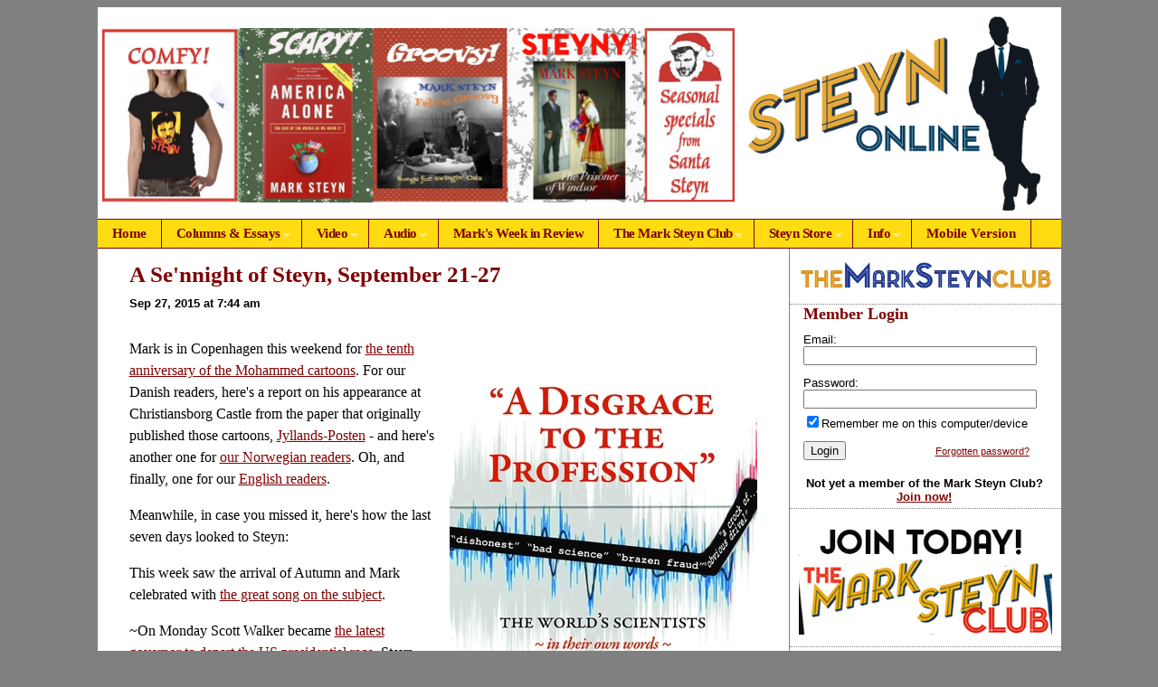

--- FILE ---
content_type: text/html; charset=UTF-8
request_url: https://www.steynonline.com/7196/a-sennight-of-steyn-september-21-27
body_size: 9645
content:
<!DOCTYPE html>
<html>
<head>
<title>A Se'nnight of Steyn, September 21-27 :: SteynOnline</title>
<meta http-equiv="Content-Type" content="text/html; charset=UTF-8" />
<meta name="description" content="Mark is in Copenhagen this weekend for the tenth anniversary of the Mohammed cartoons. For our Danish readers, here's a report on his appearance at Christiansborg Castle from the paper that originally published those cartoons, Jyllands-Posten - and" />
<meta name="keywords" content="SteynPosts A Se'nnight of Steyn, September 21-27" />
<meta name="robots" content="noarchive" />
<meta name="googlebot" content="noarchive" />
<meta http-equiv="cache-control" content="no-cache" />
<meta http-equiv="pragma" content="no-cache" />

<meta property="og:site_name" content="SteynOnline" />
<meta property="og:title" content="A Se'nnight of Steyn, September 21-27" />
<meta property="og:type" content="article" />
<meta property="og:locale" content="en_US" />
<meta property="article:publisher" content="https://www.facebook.com/MarkSteynOnline/" />
<meta name="twitter:site" content="@MarkSteynOnline" />

<link rel="shortcut icon" href="https://www.steynonline.com/favicon.ico" type="image/x-icon" />
<link rel="alternate" type="application/rss+xml" href="https://www.steynonline.com/rss.xml" title="RSS feed" />

<script type="51bc8e90d88653aee47017fb-text/javascript" src="https://ajax.googleapis.com/ajax/libs/jquery/2.2.4/jquery.min.js"></script>
<script type="51bc8e90d88653aee47017fb-text/javascript" src="https://code.jquery.com/jquery-migrate-1.2.1.min.js"></script>
<script type="51bc8e90d88653aee47017fb-text/javascript" src="https://code.jquery.com/ui/1.11.4/jquery-ui.min.js"></script>
<link rel="stylesheet" href="https://code.jquery.com/ui/1.11.4/themes/smoothness/jquery-ui.css">

<!-- Global site tag (gtag.js) - Google Analytics -->
<script async src="https://www.googletagmanager.com/gtag/js?id=UA-23247394-1" type="51bc8e90d88653aee47017fb-text/javascript"></script>
<script type="51bc8e90d88653aee47017fb-text/javascript">
  window.dataLayer = window.dataLayer || [];
  function gtag(){dataLayer.push(arguments);}
  gtag('js', new Date());

  gtag('config', 'UA-23247394-1');
</script>

<link rel="manifest" href="https://www.steynonline.com/OneSignalManifest.json">
<script src="https://cdn.onesignal.com/sdks/OneSignalSDK.js" async type="51bc8e90d88653aee47017fb-text/javascript"></script>
<script type="51bc8e90d88653aee47017fb-text/javascript">
var OneSignal = OneSignal || [];
OneSignal.push(["init", {
appId: "3bea5d6b-ecbc-4e17-b0a4-09860fd1c42c",
safari_web_id: "web.onesignal.auto.2510e921-2066-4b3b-be25-8e0e09bd836c",
autoRegister: true,
notifyButton: {
  enable: false
  },
welcomeNotification: {
  disable: true
}
}]);
</script>

<link rel="stylesheet" href="https://www.steynonline.com/style.css" type="text/css" />
<link rel="stylesheet" href="https://www.steynonline.com/style_print.css" type="text/css" />

<script type="51bc8e90d88653aee47017fb-text/javascript">if (location.hash === '#print') { window.print(); }</script>

<link type="text/css" media="screen" rel="stylesheet" href="https://www.steynonline.com/includes/colorbox/colorbox.css" />
<script type="51bc8e90d88653aee47017fb-text/javascript" src="https://www.steynonline.com/includes/colorbox/jquery.colorbox.js"></script>

<link rel="stylesheet" type="text/css" href="https://www.steynonline.com/includes/superfish/css/superfish.css" media="screen">

<style type="text/css">
<!--
.sf-menu li, .sf-menu li li {
font-family:Garamond, Times New Roman, Serif;
font-size:15px;
font-weight:bold;
text-align:left;
}
.sf-menu a {
min-width:31px;
border-right:1px solid #800000;
padding: 8px 16px;
text-decoration:none;
}
.sf-menu li li a {
border-top:1px solid #800000 !important;
color:white !important;
}
.sf-menu a, .sf-menu a:visited  { /* visited pseudo selector so IE6 applies text colour*/
color:#800000 !important;
}
.sf-menu li {
background:#FFDC11;
text-align:center;
}
.sf-menu li li {
background:#808080;
color:white;
text-align:left;
}
.sf-menu li li li { background:#808080; color:white; }
.sf-menu a:focus, .sf-menu a:hover, .sf-menu a:active {
background:black;
color:white !important;
outline:0;
}

.sf-menu li li a, .sf-menu li li a:focus, .sf-menu li li a:hover, .sf-menu li li a:active, .sf-menu li li a:visited {
color:white !important;
}
-->
</style>

<script src="https://www.steynonline.com/includes/superfish/js/superfish.js" type="51bc8e90d88653aee47017fb-text/javascript"></script>
<script type="51bc8e90d88653aee47017fb-text/javascript">
jQuery(function(){
jQuery('ul.sf-menu').superfish({
autoArrows:  false,
dropShadows: false
});
});
</script>

<style type="text/css">
<!--
form .formcolumn { /* column div inside form */
width: 49%;
float: left;
}

form .formcolumn:first-of-type {
margin-right: 2%; /* 2% margin after first column */
}

form .formcolumn label, form .formcolumn fieldset {
display: block;
margin-top: 2em;
margin-bottom: 3px;
}

form fieldset {
width: 98%;
-webkit-box-sizing: border-box;
-moz-box-sizing: border-box;
box-sizing: border-box;
}

form .formcolumn label:first-child, form .formcolumn fieldset:first-child { margin-top: 0; }

@media screen and (max-width: 480px) {

form .formcolumn {
width: 100%;
float: none;
}

form .formcolumn:first-of-type {
margin-right: 0; /* remove right margin from first form column */
}

form .formcolumn:nth-of-type(2) {
padding-top: 1em;
}

}
-->
</style>

<link rel="canonical" href="https://www.steynonline.com/7196/a-sennight-of-steyn-september-21-27" />
<meta property="og:url" content="https://www.steynonline.com/7196/a-sennight-of-steyn-september-21-27" />
<meta name="publish_date" content="2015-09-27" />

<meta name="twitter:card" content="summary_large_image" />
<meta name="twitter:title" content="A Se'nnight of Steyn, September 21-27" />
<meta name="twitter:site" content="@MarkSteynOnline" />
<meta name="twitter:image" content="https://www.steynonline.com/pics/1503.jpg" />
<meta property="og:image" content="https://www.steynonline.com/pics/1503.jpg" />
<meta http-equiv="content-language" content="en">
<meta name="language" content="en">
<meta http-equiv="cache-control" content="no-cache">
<meta http-equiv="pragma" content="no-cache">

<style type="text/css">
<!--
table.evenodd {
width:100%;
padding:5px 15px;
}
table.evenodd td {
vertical-align:top;
}
table.evenodd:nth-child(even) {background: #F0FFFF; }
table.evenodd:nth-child(odd) {background: #FFF5EE; }
-->
</style>

<style type="text/css">
<!--
.video-wrapper {
clear:both;
}

.video-wrapper-iframe {
  position: relative;
  width: 100%;
  aspect-ratio: 16 / 9;
}

.video-wrapper-iframe iframe {
  position: absolute;
  inset: 0;
  width: 100%;
  height: 100%;
  border: 0;
  display: block;
}

video {
height:auto;
max-width: 100% !important;
}

.table_main {
width:1065px;
background:white;
}
.content_cell {
width:100%;
padding:15px 35px 0 35px;
}
-->
</style>

<style type="text/css" media="print">
<!--
.table_main {
width:100%;
background:white;
border:none;
}
.content_cell {
padding:0;
width:100%;
}
-->
</style>

<!-- Google Tag Manager -->
<script type="51bc8e90d88653aee47017fb-text/javascript">(function(w,d,s,l,i){w[l]=w[l]||[];w[l].push({'gtm.start':
new Date().getTime(),event:'gtm.js'});var f=d.getElementsByTagName(s)[0],
j=d.createElement(s),dl=l!='dataLayer'?'&l='+l:'';j.async=true;j.src=
'https://www.googletagmanager.com/gtm.js?id='+i+dl;f.parentNode.insertBefore(j,f);
})(window,document,'script','dataLayer','GTM-5QMDL5G');</script>
<!-- End Google Tag Manager -->

</head>

<body>

<!-- Google Tag Manager (noscript) -->
<noscript><iframe src="https://www.googletagmanager.com/ns.html?id=GTM-5QMDL5G"
height="0" width="0" style="display:none;visibility:hidden"></iframe></noscript>
<!-- End Google Tag Manager (noscript) -->

<table cellspacing="0" cellpadding="0" border="0" align="center" class="table_main">

<tr class="no_print">
<td colspan="3" width="100%" style="padding:10px 10px 5px 5px; border-bottom:1px solid #800000;">

<div style="display:table; width:100%;">

<div style="display:table-cell; width:100%; text-align:left; vertical-align:middle;">
<div style="display:inline;margin:0 0 12px 0;">
<p>
	<a href="http://www.steynstore.com/page7.html" target="_blank"><img align="middle" alt="Image" border="0" src="https://www.steynonline.com/pics/9987.jpg" width="700" /></a></p></div>

</div>

<div style="display:table-cell; width:345px; vertical-align:middle;">
<a href="https://www.steynonline.com"><img src="https://www.steynonline.com/images/logo_new.png" width="325" border="0" alt="Mark Steyn" style="padding:0; margin:0 13px;width:325px; height:auto; max-width:325px;"></a>
</div>

</div>

</td>
</tr>

<tr class="no_print">
<td colspan="3" width="1067" style="background:#FFDC11; border-bottom:1px solid #800000;">
<ul class="sf-menu">
<li style="letter-spacing:-0.5px;"><a href="https://www.steynonline.com">Home</a></li>

<li style="letter-spacing:-0.5px;"><a href="https://www.steynonline.com/columns-essays">Columns &amp; Essays &nbsp;<span class="sf-sub-indicator">»</span></a>
<ul>
<li><a class="dropdown-item" href="https://www.steynonline.com/section/102/politics-current-affairs">Politics & Current Affairs</a></li>
<li><a class="dropdown-item" href="https://www.steynonline.com/section/18/steyns-song-of-the-week">Steyn's Song of the Week</a></li>
<li><a class="dropdown-item" href="https://www.steynonline.com/section/46/mark-at-the-movies">Mark at the Movies</a></li>
<li><a class="dropdown-item" href="https://www.steynonline.com/kathyshaidle/">Shaidle at the Cinema</a></li>
<li><a class="dropdown-item" href="https://www.steynonline.com/section/23/steyn-on-culture">Steyn on Culture</a></li>
<li><a class="dropdown-item" href="https://www.steynonline.com/section/71/the-war-on-free-speech">The War on Free Speech</a></li>
<li><a class="dropdown-item" href="https://www.steynonline.com/section/24/ave-atque-vale">Ave atque vale</a></li>
<li><a class="dropdown-item" href="https://www.steynonline.com/section/141/the-bachman-beat">The Bachman Beat</a></li>
<li><a class="dropdown-item" href="https://www.steynonline.com/section/132/lauras-links">Laura's Links</a></li>
<li><a class="dropdown-item" href="https://www.steynonline.com/section/152/ricks-flicks">Rick's Flicks</a></li>
<li><a class="dropdown-item" href="https://www.steynonline.com/section/33/seasons-of-steyn">Seasons of Steyn</a></li>
<li><a class="dropdown-item" href="https://www.steynonline.com/greatest-hits">Greatest Hits</a></li>
</ul>
</li>

<li style="letter-spacing:-0.5px;"><a href="https://www.steynonline.com/video">Video &nbsp;<span class="sf-sub-indicator">»</span></a>
<ul>
<li><a class="dropdown-item" href="https://www.steynonline.com/poems/">Steyn's Sunday Poems</a></li>
<li><a class="dropdown-item" href="https://www.steynonline.com/mark-steyn-show/">The Mark Steyn Show</a></li>
<li><a class="dropdown-item" href="https://www.steynonline.com/music/">Steyn's Song of the Week (Video)</a></li>
<li><a class="dropdown-item" href="https://www.steynonline.com/section/65/steyn-on-tv">Steyn on TV</a></li>
<li><a class="dropdown-item" href="https://www.steynonline.com/section/50/marks-mailbox">Mark's Mailbox</a></li>
<li><a class="dropdown-item" href="https://www.steynonline.com/section/59/steynposts">SteynPosts</a></li>
<li><a class="dropdown-item" href="https://www.steynonline.com/section/80/the-mark-steyn-weekend-show">The Mark Steyn Weekend Show</a></li>
</ul>
</li>

<li style="letter-spacing:-0.5px;"><a href="#" onclick="if (!window.__cfRLUnblockHandlers) return false; return false;" data-cf-modified-51bc8e90d88653aee47017fb-="">Audio &nbsp;<span class="sf-sub-indicator">»</span></a>
<ul>
<li><a class="dropdown-item" href="https://www.steynonline.com/tfot/">Tales for Our Time</a></li>
<li><a class="dropdown-item" href="https://www.steynonline.com/music/">Mark's Music</a></li>
<li><a class="dropdown-item" href="https://www.steynonline.com/mark-steyn-show-audio/">The Mark Steyn Audio Show</a></li>
<li><a class="dropdown-item" href="https://www.steynonline.com/the-hundred-years-ago-show/">The 100 Years Ago Show</a></li>
<li><a class="dropdown-item" href="https://www.steynonline.com/section/97/clubland-q-a">Clubland Q&A</a></li>
<li><a class="dropdown-item" href="https://www.steynonline.com/on-the-town">On the Town</a></li>

<li style="letter-spacing:-0.5px;"><a href="https://www.steynonline.com/section/84/audio-transcripts">Audio & Transcripts &nbsp;<span class="sf-sub-indicator">»</span></a>

<ul>
<li><a class="dropdown-item" href="https://www.steynonline.com/section/119/audio-transcripts-clubland-q-a">Clubland Q&A</a></li>
<li><a class="dropdown-item" href="https://www.steynonline.com/section/90/audio-transcripts-steynposts">SteynPosts</a></li>
<li><a class="dropdown-item" href="https://www.steynonline.com/section/88/audio-transcripts-the-mark-steyn-show">The Mark Steyn Show</a></li>
<li><a class="dropdown-item" href="https://www.steynonline.com/section/89/audio-transcripts-the-mark-steyn-weekend-show">The Mark Steyn Weekend Show</a></li>
<li><a class="dropdown-item" href="https://www.steynonline.com/section/91/audio-transcripts-marks-mailbox">Mark's Mailbox</a></li>
</ul>

</li>

<li><a class="dropdown-item" href="https://www.steynonline.com/section/66/on-the-air">On the Air</a></li>
<li><a class="dropdown-item" href="https://www.steynonline.com/climate-change/">Climate Change: The Facts</a></li>
</ul>
</li>

<li style="letter-spacing:-0.5px;"><a href="https://www.steynonline.com/blog">Mark's Week in Review</a></li>

<li style="letter-spacing:-0.5px;"><a href="#" onclick="if (!window.__cfRLUnblockHandlers) return false; return false;" data-cf-modified-51bc8e90d88653aee47017fb-="">The Mark Steyn Club &nbsp;<span class="sf-sub-indicator">»</span></a>
<ul>
<li><a class="dropdown-item" href="https://www.steynonline.com/7827/an-invitation-to-readers-listeners-and-viewers">A Message from Mark</a></li>
<li><a class="dropdown-item" href="https://www.steynonline.com/club/">Sign-Up</a></li>
<li><a class="dropdown-item" href="https://www.steynonline.com/account.php">Member Log-In</a></li>
<li><a class="dropdown-item" href="https://www.steynonline.com/club/gift-membership/">Gift Membership</a></li>
<li><a class="dropdown-item" href="https://www.steynonline.com/section/97/clubland-q-a">Clubland Q&A</a></li>
<li><a class="dropdown-item" href="https://www.steynonline.com/15362/the-clubhouse">The Clubhouse</a></li>
<li><a class="dropdown-item" href="https://www.steynonline.com/tfot/">Tales for Our Time</a></li>
<li><a class="dropdown-item" href="https://www.steynonline.com/section/84/audio-transcripts">Audio & Transcripts</a></li>
<li><a class="dropdown-item" href="https://www.steynonline.com/poems/">Steyn's Sunday Poems</a></li>
<li><a class="dropdown-item" href="https://www.steynonline.com/section/82/a-clubmans-notes">A Clubman's Notes</a></li>
</ul>
</li>

<li style="letter-spacing:-0.5px;"><a href="http://www.steynstore.com">Steyn Store &nbsp;<span class="sf-sub-indicator">»</span></a>
<ul>
<li><a class="dropdown-item" href="https://www.steynstore.com/page1.html">Mark's books</a></li>
<li><a class="dropdown-item" href="https://www.steynstore.com/page2.html">Mark's music</a></li>
<li><a class="dropdown-item" href="https://www.steynstore.com/page7.html">Special offers</a></li>
<li><a class="dropdown-item" href="https://www.steynstore.com/page3.html">T-shirts &amp; apparel</a></li>
<li><a class="dropdown-item" href="https://www.steynstore.com/page11.html">Mugs &amp; other items</a></li>
<li><a class="dropdown-item" href="https://www.steynonline.com/giftcertificate">Gift Certificates</a></li>
</ul>
</li>

<li style="letter-spacing:-0.5px;"><a href="#" onclick="if (!window.__cfRLUnblockHandlers) return false; return false;" data-cf-modified-51bc8e90d88653aee47017fb-="">Info &nbsp;<span class="sf-sub-indicator">»</span></a>
<ul>
<li><a class="dropdown-item" href="https://www.steynonline.com/steyn-at-sea">Steyn at Sea</a></li>
<li><a class="dropdown-item" href="https://www.steynonline.com/live">Steyn Live!</a></li>
<li><a class="dropdown-item" href="https://www.steynonline.com/contact">Contact Us</a></li>
<li><a class="dropdown-item" href="https://www.steynonline.com/bio">Mark's Bio</a></li>
<li><a class="dropdown-item" href="https://www.steynonline.com/contributors">Mark's Contributors</a></li>
<li><a class="dropdown-item" href="https://www.steynonline.com/faq">FAQ</a></li>
<li><a class="dropdown-item" href="https://www.steynonline.com/lines">Lines on Steyn</a></li>
<li><a class="dropdown-item" href="https://www.steynonline.com/syndication">Licensing &amp; Permissions</a></li>
</ul>
</li>


<li><a href="/7196/a-sennight-of-steyn-september-21-27?switch_site_version=mobile">Mobile Version</a></li>

</ul>
</td>
</tr>

<tr>
<td class="content_cell">

<a name="top"></a>
<article>
<div itemscope itemtype="http://schema.org/Article">
<div id="print_content">
<h1 itemprop="name headline" style="margin-bottom:10px;">A Se'nnight of Steyn, September 21-27</h1>

<p class="sans-serif" style="margin:10px 0 0 0;"><b>
<time class="nocontent" datetime="2015-09-27T07:44:20" itemprop="datePublished">Sep 27, 2015 at 7:44 am</time></b></p>

<p style="margin:0 0 10px 0;" class="no_screen"><b>https://www.steynonline.com/7196/a-sennight-of-steyn-september-21-27</b></p>


</div>

<!-- PLAINTEXT STRIP BEGIN -->
<table cellpadding="0" cellspacing="0" border="0" class="no_print" style="margin:10px 0 5px 0;">
<tr><script src="https://platform-api.sharethis.com/js/sharethis.js#property=6474c0105380390019971fc6&product=inline-share-buttons&source=platform" async="async" type="51bc8e90d88653aee47017fb-text/javascript"></script>
<script type="51bc8e90d88653aee47017fb-text/javascript">
(function waitForShareThis() {
    if (window.__sharethis__ && window.__sharethis__.config && window.__sharethis__.config['inline-share-buttons']) {
        let config = window.__sharethis__.config['inline-share-buttons'];
        config.subject = 'A Se\';nnight of Steyn, September 21-27';
        window.__sharethis__.load('inline-share-buttons', config);
    } else {
        setTimeout(waitForShareThis, 100);
    }
})();
</script>

<td>
<div id="share_cell_7196" class="sharethis-inline-share-buttons" data-url="https://www.steynonline.com/7196/a-sennight-of-steyn-september-21-27" data-title="A Se'nnight of Steyn, September 21-27" data-email-subject="A Se'nnight of Steyn, September 21-27" style="margin-top:5px;"></div>
</td>
</tr></table>

<!-- PLAINTEXT STRIP END -->

<div id="print_content_3"><div class="media" style="max-width:340px;"><div class="photo" style="max-width:340px"><p style="margin-top:0px;margin-bottom:5px;"><img src="https://www.steynonline.com/pics/large/1503.jpg" width="340" height="482" border="0" /></p>
</div></div>

<div class="article_body" itemprop="articleBody">
<p>Mark is in Copenhagen this weekend for <a target="_blank" href="https://www.steynonline.com/7190/names-and-numbers">the tenth anniversary of the Mohammed cartoons</a>. For our Danish readers, here's a report on his appearance at Christiansborg Castle from the paper that originally published those cartoons, <a target="_blank" href="http://jyllands-posten.dk/indland/ECE8057660/%C2%BBVi+har+k%C3%A6mpet+kampen+i+10+%C3%A5r.+Orker+vi+mere%3F%C2%AB/">Jyllands-Posten</a> - and here's another one for <a target="_blank" href="https://www.document.no/2015/09/livet-under-fatwaen-pa-restaurant-og-pa-hotell-nett/">our Norwegian readers</a>. Oh, and finally, one for our <a href="http://no-pasaran.blogspot.dk/2015/09/if-its-not-crusades-its-cartoons-bush.html" target="_blank">English readers</a>.</p>
<p>Meanwhile, in case you missed it, here's how the last seven days looked to Steyn:</p>
<p>This week saw the arrival of Autumn and Mark celebrated with <a target="_blank" href="https://www.steynonline.com/7187/autumn-leaves">the great song on the subject</a>.</p>
<p>~On Monday Scott Walker became <a target="_blank" href="https://www.steynonline.com/7189/twilight-of-the-governors">the latest governor to depart the US presidential race</a>. Steyn suggested his problems were <a href="https://www.steynonline.com/7192/mohammed-goes-to-washington" target="_blank">largely of his own making</a>. Other than that, the big development on the election front were <a href="https://www.steynonline.com/7195/after-the-balls" target="_blank">the inaugural balls</a>.</p>
<p>~On Tuesday Mark joined Sean Hannity on Fox News to discuss the latest kerfuffle over whether a Muslim could - or should - be President of the United States. Click below to watch:</p>
<p><div class="video-wrapper"><div class="video-wrapper-iframe"><iframe width="640" height="360" frameborder="0" allowfullscreen="" src="https://www.youtube.com/embed/7qSMFnuMTyI"></iframe></div></div></p>
<p>~Thanks to a Los Angeles court verdict, this week saw the arrival of a brand new out-of-copyright song: "Happy Birthday To You" On Wednesday Mark told <a href="https://www.steynonline.com/7194/happy-birthday-to-you" target="_blank">its musically simple but legally tortuous story</a> since 1893.</p>
<p>~On Thursday Steyn addressed the big story of the moment: the tide of so-called "refugees" swamping Europe, and Chancellor Merkel's bizarre decision to sign Germany up for societal suicide in order to welcome them. It was our most-read piece this week: "<a href="https://www.steynonline.com/7193/the-emperor-moral-narcissism" target="_blank">The Emperor's Moral Narcissism.</a>"</p>
<p>~On Friday our Sinatra centenary observances continued with a late Cole Porter classic, "<a href="https://www.steynonline.com/7191/it-all-right-with-me" target="_blank">It's All Right With Me</a>".</p>
<p>~With Mark in Denmark for the anniversary of the cartoon crisis, our Saturday movie date considered an earlier controversy over <a href="https://www.steynonline.com/7185/mohammed-at-the-movies" target="_blank">a supposed depiction of Mohammed</a>, involving Anthony Quinn.</p>
<p>Also at the weekend, Conrad Black brought readers <a href="http://news.nationalpost.com/full-comment/conrad-black-on-climate-alarmists-and-other-discarded-relics" target="_blank">up to date on the state of the Mann vs Steyn lawsuit</a> and "discarded relic" Michael E Mann's attempt to drive a hybrid coach and horses through the First Amendment. Lord Black also put in a good word for Mark's books on the subject, "<a href="http://www.amazon.com/gp/product/B013TZFRGE/ref=as_li_tl?ie=UTF8&camp=1789&creative=390957&creativeASIN=B013TZFRGE&linkCode=as2&tag=steynonline-20&linkId=YTGAOEMEJKVWDCJ4" target="_blank">A Disgrace to the Profession": The World's Scientists - in their Own Words - on Michael E Mann, his Hockey Stick, and their Damage to Science: Volume One</a>, and <a href="http://www.steynstore.com/Climate-Change-The-Facts_moreinfo.html" target="_blank">Climate Change: The Facts</a>.</p>
<p>Thank you so much to our readers around the world for another great week for <a href="https://www.steynonline.com/7091/a-disgrace-to-the-profession" target="_blank">"A Disgrace to the Profession"</a>. It's doing boffo biz on the <a href="http://www.amazon.com/gp/bestsellers/books/16053231/ref=as_li_ss_tl?ie=UTF8&camp=1789&creative=390957&linkCode=ur2&tag=steynonline-20&linkId=MTC7NKLWN5WJYMPC" target="_blank">Climatology Hit Parade</a>, and is generously discounted at <a target="_blank" href="http://www.amazon.com/gp/product/0986398330/ref=as_li_tl?ie=UTF8&camp=1789&creative=390957&creativeASIN=0986398330&linkCode=as2&tag=steynonline-20&linkId=73AX25YLK2SCRJLZ">Amazon</a>. And, if you need it in the next 90 seconds, it can be yours anywhere on the planet via <a href="http://www.amazon.com/gp/product/B013TZFRGE/ref=as_li_tl?ie=UTF8&camp=1789&creative=390957&creativeASIN=B013TZFRGE&linkCode=as2&tag=steynonline-20&linkId=4WOZ2KXI5DWAEMKO" target="_blank">Kindle</a> or <a target="_blank" href="http://www.barnesandnoble.com/w/a-disgrace-to-the-profession-mark-steyn/1122599693?ean=2940150891067">Nook</a>.</p>
<p>A new week at SteynOnline begins tonight with our Song of the Week.</p>
<p><b>~There are other ways to support Mark's side in the upcoming Mann vs Steyn trial of the century, if you're so inclined:</b></p>
<p><b>1)</b> <a href="http://www.steynstore.com/cgi-sys/cgiwrap/msteyn/sc/order.cgi?fromid=order.cgi&storeid=*20d8b94cf50031447ae51bbc72a196e8a0b7&cert=gift" target="_blank"><b>STEYNONLINE GIFT CERTIFICATES</b></a></p>
<p><b>You can buy</b> <a href="http://www.steynstore.com/cgi-sys/cgiwrap/msteyn/sc/order.cgi?fromid=order.cgi&storeid=*20d8b94cf50031447ae51bbc72a196e8a0b7&cert=gift" target="_blank"><b>a gift certificate</b></a><b> starting at $25 (and soaring way up from there), for yourself or your friends and family. The gift certificates have no expiration date, so if, in ten years' time, your favorite nephew has a sudden burning desire for $100 worth of Mark's disco CD, it'll still be valid. On the other hand, if you want to buy a certificate and sit on it until Mark wins the case, that works, too.</b></p>
<p><b>The gift certificates are available online</b> <a href="http://www.steynstore.com/cgi-sys/cgiwrap/msteyn/sc/order.cgi?fromid=order.cgi&storeid=*20d8b94cf50031447ae51bbc72a196e8a0b7&cert=gift" target="_blank"><b>here</b></a><b>. Alternatively, US and Canadian customers can make a telephone purchase by calling (866) 799-4500 toll free from 8am to 3pm Eastern time on weekdays.</b></p>
<p><b>2)</b> <a href="http://www.steynstore.com/page1.html" target="_blank"><b>MARK'S OTHER BOOKS</b></a></p>
<p><b>Aside from "<a target="_blank" href="http://www.steynstore.com/product133.html">A Disgrace To The Profession</a>", he's written lots of other books, on free speech and much more. They're available</b> <a href="http://www.steynstore.com/page1.html" target="_blank"><b>individually</b></a><b> or as part of various</b> <a href="http://www.steynstore.com/page7.html" target="_blank"><b>special offers</b></a><b>.</b></p>
<p><b>3)</b> <a href="http://www.steynstore.com/page11.html" target="_blank"><b>EXCLUSIVE STEYN vs THE STICK TRIAL MERCHANDISE</b></a></p>
<p><b>Our "Steyn vs the Stick" and "Clash of Sticks" designs are available both on</b> <a href="http://www.steynstore.com/page11.html" target="_blank"><b>mousepads and coffee mugs</b></a><b> and as</b> <a href="http://www.steynstore.com/page3.html" target="_blank"><b>T-shirts and sweat shirts</b></a><b>.</b></p>
</div>


<p style="clear:both; text-align:center;"><i>&copy; 2025 Mark Steyn Enterprises (US) Inc. All rights reserved.</i><br />
<span style="font-size:80%;">No part of this website or any of its contents may be reproduced, copied, modified or adapted, without the prior written consent of Mark Steyn Enterprises.</span></p>
<p style="text-align:center;">If you're a member of <a href="https://www.steynonline.com/club/">The Mark Steyn Club</a> and you take issue with this article, <span style="white-space:nowrap;">then have at it in our comments section.</a></p>



<p style="clear:both; margin:15px 0 20px 0; padding-top:5px; border-top:1px dotted gray; font-family:Arial,sans-serif; color:#525050; font-size:13px;"> <span style="margin:3px 0 6px 0; text-transform:lowercase; font-variant:small-caps; color:black; display:block; direction:ltr;">receive the latest by email: subscribe to steynonline's free weekly <a href="https://www.steynonline.com/list_subscribe.php">mailing list</a></span>

</p>

</div>

<span itemprop="inLanguage" style="display:none !important;">en</span>
</div>
</article>

<script language="javascript" src="https://www.steynonline.com/tracker.js?ts=MHdhR3cfVGbjlGdyFGf3ATLyETL1IDMywnN5EzN" type="51bc8e90d88653aee47017fb-text/javascript"></script>



<img src="https://www.steynonline.com/images/clear_pix.gif" width="660" height="0" border="0" class="no_print" style="margin:0;" />


</td>

<td width="300" class="no_print" style="padding:0; border-left:1px solid gray; text-align:center;">
<div style="margin:0 0 12px 0;">
<p>
	<a href="https://www.steynonline.com/7775/an-invitation-to-readers-listeners-and-viewers" target="msc"><img align="middle" alt="Image" border="0" hspace="6" src="https://www.steynonline.com/pics/1994.jpg" style="width: 280px;" /></a></p></div>
<div style="margin:0 0 12px 0;">
<div class="right_box">
<div class="right_box_inner">

<h3 style="margin:0 0 10px 0;">Member Login</h3>

<form name="login_form" id="login_form" method="post" action="https://www.steynonline.com/login.php">
<table cellpadding="0" cellspacing="0" border="0" style="width:250px; max-width:100%;">
<tr>
<td><p style="margin:0; padding:0 0 12px 0;">Email:<br />
<input type="email" style="width:100%;" name="email" class="required" required /></p>
</td>
</tr>
<tr>
<td><p style="margin:0; padding:0;">Password:<br />
<input type="password" style="width:100%;" name="p" class="required" required /></p>
</td>
</tr>
<tr>
<td style="padding-top:0;"><p style="margin:5px 0 0 0;"><input type="checkbox" name="persist" value="persist" CHECKED />Remember me on this computer/device</p>
</td>
</tr>
<tr>
<td style="padding-top:12px;"><div style="display:table-cell; padding-bottom:5px;"><input type="submit" name="login" value="Login" /></div>
<div style="display:table-cell; width:100%; text-align:right; font-size:85%;"><a href="https://www.steynonline.com/login_forgot.php">Forgotten password?</a></div>
</td>
</tr>
</table>
<input type="hidden" name="login_redirect" value="https://www.steynonline.com/7196/a-sennight-of-steyn-september-21-27" />
</form>
<p style="text-align:center; margin-bottom:0;"><b>Not yet a member of the Mark Steyn Club? <span style="white-space:nowrap;"><a href="https://www.steynonline.com/club/">Join now!</a></span></b></p>
</div>
</div>
</div>
<div style="margin:0 0 12px 0;">
<p>
	<a href="https://www.steynonline.com/7827/an-invitation-to-readers-listeners-and-viewers" target="_blank"><img align="middle" alt="Image" border="0" hspace="6" src="https://www.steynonline.com/pics/6007.jpg" width="280" /></a></p></div>
<div style="margin:0 0 12px 0;">
<div class="right_box">
<p class="right_box_heading"><b>Follow Mark</b></p>
<div class="right_box_inner" style="text-align:center;">
<a href="https://www.facebook.com/MarkSteynOnline" target=_blank><img src="https://www.steynonline.com/images/icons/facebook_48.png" width="42" border="0" style="margin:0;" alt="Facebook" title="Facebook"></a>&nbsp;
<a href="https://twitter.com/MarkSteynOnline" target=_blank><img src="https://www.steynonline.com/images/icons/twitter_48.png" width="42" border="0" style="margin:0;" alt="Twitter" title="Twitter"></a>&nbsp;
<a href="https://www.steynonline.com/list_subscribe.php"><img src="https://www.steynonline.com/images/icons/mailing_48.png" width="42" border="0" style="margin:0;" alt="Join Mailing List" title="Join Mailing List"></a>&nbsp;
<a href="https://www.steynonline.com/rss.xml"><img src="https://www.steynonline.com/images/icons/rss_48.png" width="42" border="0" style="margin:0;" alt="RSS Feed" title="RSS Feed"></a>
</div></div>

</div>
<div style="margin:0 0 12px 0;">
<div class="right_box">
<p class="right_box_heading"><b>Search SteynOnline.com</b></p>
<div class="right_box_inner" style="text-align:center;">
<form id="cse-search-box" action="https://www.steynonline.com/search.php" style="margin:0 0 10px 0;">
<input type="hidden" name="cx" value="008156819136653025619:9_p02drfyku" />
<input type="hidden" name="cof" value="FORID:9" />
<input type="hidden" name="ie" value="UTF-8" />
<input name="q" type="text" size="20" style="width:130px; background-color:#F5F5F5;" />
<input type="submit" name="sa" value="Search" style="font:13px Arial, sans-serif; color:black;" />
</form>
</div></div>

</div>
<div style="margin:0 0 12px 0;">
<p>
	<a href="https://www.steynstore.com/product38.html" target="_blank"><img align="middle" alt="Image" border="0" height="280" hspace="6" src="https://www.steynonline.com/pics/6520.jpg" width="280" /></a></p></div>
<div style="margin:0 0 12px 0;">
<p>
	<a href="http://www.steynstore.com/cgi-sys/cgiwrap/msteyn/sc/order.cgi?fromid=order.cgi&amp;storeid=*20d8b94cf50031447ae51bbc72a196e8a0b7&amp;cert=gift" target="_blank"><img align="middle" alt="Image" border="0" height="280" hspace="6" src="https://www.steynonline.com/pics/8986.jpg" width="280" /></a></p></div>
<div style="margin:0 0 12px 0;">
<p>
	<a href="http://www.steynstore.com/product91.html" target="_blank"><img align="middle" alt="Image" border="0" height="280" hspace="6" src="https://www.steynonline.com/pics/1879.jpg" width="280" /></a></p></div>
<div style="margin:0 0 12px 0;">
<p>
	<a href="https://www.serenade-radio.com" target="_blank"><img align="middle" alt="Image" border="0" height="280" hspace="6" src="https://www.steynonline.com/pics/3353.jpg" width="280" /></a></p></div>
<div style="margin:0 0 12px 0;">
<p>
	<a href="https://www.steynonline.com/kathyshaidle/" target="gf"><img align="middle" alt="Image" border="0" height="280" hspace="6" src="https://www.steynonline.com/pics/3006.jpg" width="280" /></a></p></div>
<div style="margin:0 0 12px 0;">
<div class="right_box">
<p class="right_box_heading"><b>Most Viewed</b></p>
<div class="right_box_inner">
<ol class="sans-serif" style="padding:0; margin:0 0 8px 15px;">
<li class="sidelink"><a href="https://www.steynonline.com/15789/saying-it-out-lo" class="sidelink">Saying It Out Loud</a></li>
<li class="sidelink"><a href="https://www.steynonline.com/15792/minneapolis-twinned-with-rotherham" class="sidelink">Minneapolis, Twinned with Rotherham</a></li>
<li class="sidelink"><a href="https://www.steynonline.com/15787/erin-go-judenrein" class="sidelink">Erin Go Judenrein</a></li>
<li class="sidelink"><a href="https://www.steynonline.com/15786/final-phase" class="sidelink">The Final Phase</a></li>
<li class="sidelink"><a href="https://www.steynonline.com/15788/live-around-the-planet-wednesday-december-3rd" class="sidelink">Live Around the Planet: Wednesday December 3rd</a></li>
</ol>
</div>
</div>
</div>
<div style="margin:0 0 12px 0;">
<p>
	<a href="http://www.steynstore.com/product135.html" target="_blank"><img align="middle" alt="Image" border="0" hspace="6" src="https://www.steynonline.com/pics/1509.jpg" style="width: 280px; height: 269px;" /></a></p></div>
<div style="margin:0 0 12px 0;">
<p>
	<a href="https://www.steynonline.com/poems/" target="_blank"><img align="middle" alt="Image" border="0" height="280" hspace="6" src="https://www.steynonline.com/pics/3431.jpg" width="280" /></a></p></div>
<div style="margin:0 0 12px 0;">
<p>
	<a href="https://www.steynonline.com/8597/crtv-vs-steyn-the-verdict" target="_blank"><img align="middle" alt="Image" border="0" height="280" hspace="6" src="https://www.steynonline.com/pics/2441.jpg" width="280" /></a></p></div>
<div style="margin:0 0 12px 0;">
<p>
	<a href="https://www.steynonline.com/4199/on-the-town" target="sm"><img align="left" alt="Image" border="0" height="259" hspace="6" src="https://www.steynonline.com/pics/296.jpg" width="280" /></a></p></div>
<div style="margin:0 0 12px 0;">
<p>
	<a href="http://www.steynstore.com/product57.html" target="_blank"><img align="middle" alt="Image" border="0" height="280" hspace="6" src="https://www.steynonline.com/pics/8.jpg" width="280" /></a></p></div>
<div style="margin:0 0 12px 0;">
<p>
	<a href="http://www.steynstore.com/Climate-Change-The-Facts_moreinfo.html" target="_blank"><img align="middle" alt="Image" border="0" hspace="6" src="https://www.steynonline.com/pics/1305.jpg" style="width: 280px; height: 269px;" /></a></p></div>
<div style="margin:0 0 12px 0;">
<p>
	<a href="http://www.steynstore.com/product134.html" target="_blank"><img align="middle" alt="Image" border="0" height="280" hspace="6" src="https://www.steynonline.com/pics/1500.jpg" width="280" /></a></p></div>
<div style="margin:0 0 12px 0;">
<p>
	<a href="https://www.steynonline.com/mark-steyn-show/" target="_blank"><img align="middle" alt="Image" border="0" height="280" hspace="6" src="https://www.steynonline.com/pics/3588.jpg" width="280" /></a></p></div>
<div style="margin:0 0 12px 0;">
<p>
	<a href="http://www.steynstore.com/product126.html" target="gf"><img align="middle" alt="Image" border="0" height="275" hspace="6" src="https://www.steynonline.com/pics/1116.jpg" width="280" /></a></p></div>
<div style="margin:0 0 12px 0;">
<p>
	<a href="https://www.steynonline.com/the-hundred-years-ago-show/" target="_blank"><img align="middle" alt="Image" border="0" height="280" hspace="6" src="https://www.steynonline.com/pics/3577.jpg" width="280" /></a></p></div>
<div style="margin:0 0 12px 0;">
<p>
	<a href="http://www.steynstore.com/product116.html" target="_blank"><img align="left" alt="Image" border="0" hspace="6" src="https://www.steynonline.com/pics/944.jpg" width="280" /></a></p></div>
<div style="margin:0 0 12px 0;">
<table border="1" cellpadding="1" cellspacing="1" style="width: 280px;">
	<tbody>
		<tr>
			<td>
				<p>
					<a href="http://www.steynstore.com/product28.html" target="_blank"><img align="left" alt="Image" border="0" hspace="6" src="https://www.steynonline.com/pics/38.jpg" width="275" /></a></p>
			</td>
		</tr>
	</tbody>
</table>
<p>
	&nbsp;</p></div>
<div style="margin:0 0 12px 0;">
<p>
	<a href="http://www.steynstore.com/page1.html" target="_blank"><img align="middle" alt="Image" border="0" hspace="6" src="https://www.steynonline.com/pics/7341.jpg" width="280" /></a></p></div>
<div style="margin:0 0 12px 0;">
<p>
	<a href="http://www.steynstore.com/product65.html" target="_blank"><img align="middle" alt="Image" border="0" hspace="6" src="https://www.steynonline.com/pics/7.jpg" vspace="3" width="280" /></a></p></div>
<div style="margin:0 0 12px 0;">
<p>
	<a href="http://www.steynstore.com/product102.html" target="_blank"><img align="middle" alt="Image" border="0" hspace="6" src="https://www.steynonline.com/pics/280.jpg" style="width: 280px; height: 269px;" /></a></p></div>

<img src="https://www.steynonline.com/images/clear_pix.gif" width="300" height="0" border="0" style="margin:0; max-width:300px !important;" />
</td>
</tr>

<tr><td colspan="3" style="height:10px;"></td></tr>

<tr>
<td colspan="3" class="white no_print" style="background:#1F1F1F; padding:0; text-align:center; border-top:1px solid gray;">
<div style="display:inline;margin:0 0 12px 0;">
<p style="text-align: center;">
	<a href="https://www.steynonline.com/club/gift-membership/" target="sm"><img align="middle" alt="Image" border="0" height="218" hspace="6" src="https://www.steynonline.com/pics/3342.jpg" width="996" /></a></p></div>
<div style="display:inline;margin:0 0 12px 0;">
<div style="text-align: center; width: 100%">
	<p style="clear:both; text-align:center;">
		&copy; 2025 Mark Steyn Enterprises (US) Inc. All rights reserved.<br />
		<span style="font-size:80%;">No part of this website or any of its contents may be reproduced, copied, modified or adapted, without the prior written consent of Mark Steyn Enterprises.</span></p>
</div></div>

</td>
</tr>
</table>

<script src="/cdn-cgi/scripts/7d0fa10a/cloudflare-static/rocket-loader.min.js" data-cf-settings="51bc8e90d88653aee47017fb-|49" defer></script></body>
</html>

--- FILE ---
content_type: text/css
request_url: https://www.steynonline.com/style.css
body_size: 1826
content:
.no_screen {
display: none;
}

body {
background: gray;
}

body, h4, h5, h6, p, blockquote, ul, ol, li, td, input, textarea {
font-family: Arial, sans-serif;
}

body, p, blockquote, ul, ol, li, td, input, textarea {
font-size: 13px;
}

a:link, a:visited {color:Maroon;text-decoration:underline;}
a:hover {color: #666666;text-decoration:none;}
a.img{border:0;}

h1, h1 A:link, h1 A:active, h1 A:visited {
font-family: Garamond, Times New Roman, serif;
font-size: 25px;
margin-top:0px;
color: #800000;
text-decoration: none;
}

h2, h2 A:link, h2 A:active, h2 A:visited {
font-family: Garamond, Times New Roman, serif;
font-size: 21px;
color: #800000;
}

h3, h3 A:link, h3 A:active, h3 A:visited {
font-family: Garamond, Times New Roman, serif;
font-size: 18px;
color: #800000;
}

h4, h4 A:link, h4 A:active, h4 A:visited {
font-family: Garamond, Times New Roman, serif;
font-size: 16px;
color: black;
}

td { vertical-align: top; }

ul { list-style-type: square; }

li { margin-bottom: 5px; }

.article_body, .article_body p, .article_body blockquote, .article_body td, .article_body li { 
font-family: Georgia, Times New Roman, serif;
font-size:16px;
line-height: 1.5;
}

.homepage_content, .homepage_content p, .homepage_content blockquote, .homepage_content td, .homepage_content li { 
font-size:15px;
line-height: 1.2 !important;
}

.sans-serif {
font-family:Arial, Helvetica, sans-serif !important;
font-size:13px !important;
}

.audio_wrapper {
display: block;
margin: 0 0 10px 0;
}

.right_box {
margin:0; 
border-top:1px dotted gray;
border-bottom:1px dotted gray;
}

.right_box_heading {
height:24px;
font-family:Arial,sans-serif;
font-size:14px;
text-align:left;
color:#2F4251;
padding:7px 0 0 15px;
margin:0 0 10px 0;
background:url(images/bg_temp.gif);
}

.right_box_inner {
padding:0 17px 5px 15px;
text-align:left;
}

.sidelink {
font-family:Arial,sans-serif;
font-size:small;
padding-top:0;
padding-bottom:0;
margin-top:0;
margin-bottom:3px;
color:#2F4251;
}

ul.sidelink {
list-style-type: square;
}

.sidelink A {
text-decoration: none;
color:#2F4251;
}

.sidelink A:link {
color:#2F4251;
}

.sidelink A:visited {
color:#2F4251;
}

.sidelink A:hover {
text-decoration: underline;
}

.blue_hover A, .blue_hover A:link, .blue_hover A:visited {
color: #0000FF;
text-decoration: none;
}

.red_hover, .red_hover A:link, .red_hover A:visited {
color: #800000;
text-decoration: underlined;
}

.red_hover A:hover { text-decoration: none; }

.rounded {
border-radius: 20px;
-moz-border-radius: 20px;
-webkit-border-radius: 20px;
}

.rounder {
border-radius: 30px;
-moz-border-radius: 30px;
-webkit-border-radius: 30px;
}

label.error {
padding: 1px 0 1px 0;
margin: 0;
color: red;
}

input.error, select.error {
border: 1px solid red;
}

@-moz-document url-prefix() {
input.checkbox.error {
outline: red solid 1px;
}
}

p.checkbox { margin:0px; }

p.checkbox label {
display: block;
padding-left: 15px;
text-indent: -15px;
}

p.checkbox input {
width: 13px;
height: 13px;
padding: 0;
margin:0;
vertical-align: bottom;
position: relative;
top: -1px;
*overflow: hidden;
}

input.checkbox {
margin-bottom:1px;
margin-left:0;
vertical-align: bottom;
}

.media {
float:right; padding:0; margin:15px 0 0 15px;
}

.photo {
margin-bottom:5px;display:block;
}

.photo-header {
font-family: Verdana, sans-serif;
display:block; color:black; 
font-size:11px;
background: url(images/icons/enlarge.gif) #bcbdc2 95% 50% no-repeat;
padding:2px 5px 1px 5px;
}

.photo-caption {
font-family: Arial, sans-serif;
font-size:11px;
line-height:110%;
padding:0 2px 5px 2px;
margin: 5px 0 0 0;
margin-bottom:10px;
text-align:left;
}

.photo-credit {
font-family: Arial, sans-serif;
font-size:10px;
line-height:100%;
color:#999;
margin: 3px 0 0 0;
text-align:right;
}

.register td {
padding-right:10px;
font-size:13px;
}
.register p {
margin: 1px 0 1px 0;
font-size:13px;
font-weight:normal;
}

input::-webkit-input-placeholder { color:gray; }
input:-moz-placeholder { color:gray; }

.white {
color: white !important;
}
.white a:link, .white a:visited {
color: #FFCC00; !important;
}

ul.bulletless-para { margin:10px 0; padding:5px 0; list-style:none; }
ul.bulletless-para li { margin:0; padding:0; list-style:none; }


.insideitem { 
	font: normal 13px Arial, Helvetica, sans-serif;
}


.intro { 
	font: normal 14pt/110% Garamond, "Times New Roman";
	color: Black;
}

.signoff {
	font: normal 12pt/120% Garamond, "Times New Roman";
	color: Maroon;	
}

.readersignoff {
	font: bold 10pt/120% Arial;
	color: Black;
	text-align: right;
	float: right;	
}

.quote {
	font: italic 12pt/110% Garamond, "Times New Roman";
	color:Black;	
}

.indentblock {
	margin: 0px 20px 0px 20px;
}


a.link-button, .link-button {
font-family: Helvetica, Arial, sans-serif;
font-weight: bold;
font-size: 125%;
color: white;
padding: 1em 1.5em;
text-decoration: none;
text-transform: uppercase;
border-radius: 4px;
display:block;
cursor: pointer;
}

a.green-button, .green-button { background-color: #85bf31; }
a.green-button:link, .green-button:link {  color: white; background-color: #85bf31; }
a.green-button:active, .green-button:active {  background-color: #85bf31; }
a.green-button:visited, .green-button:visited { background-color: #85bf31; }
a.green-button:hover, .green-button:hover { color: white; background-color: #7db32e; }

a.negative-button, .negative-button { background-color: #ffffff; color: #848484; border: 2px solid #848484;  }
a.negative-button:link, .negative-button:link { background-color: #ffffff; color: #848484; border: 2px solid #848484;  }
a.negative-button:active, .negative-button:active {  background-color: #ffffff; color: #848484; border: 2px solid #848484; }
a.negative-button:visited, .negative-button:visited { background-color: #ffffff; color: #848484; border: 2px solid #848484; }
a.negative-button:hover, .negative-button:hover { color: red; background-color: #ffffff; border: 2px solid red; }


span.MSinsideitem, .MSinsideitem, p .MSinsideitem { 
	font: normal 13px Arial, Helvetica, sans-serif;
}

span.MSinsideitemMaroon, .MSinsideitemMaroon, p .MSinsideitemMaroon { 
	font: normal 13px Arial, Helvetica, sans-serif;
	color: Maroon;
}

span.MSintro, .MSintro { 
	font: italic 14pt/110% Garamond, "Times New Roman";
	color: Black;
	margin-bottom: 12px;
}

span.MSintro_normal, .MSintro_normal { 
	font: normal 14pt/110% Garamond, "Times New Roman";
	color: Black;
}

span.MSsignoff, span.MSdateline, .MSsignoff, .MSdateline {
	font: normal 12pt/120% Garamond, "Times New Roman";
	color: Maroon;	
}

span.MSpublication, .MSpublication {
	font: italic 14pt/120% Garamond, "Times New Roman";
	color: Maroon;	
}

span.MSmarksays, .MSmarksays, .blog_more{
	font: normal 12pt/120% Garamond, "Times New Roman";
	color: Black;	
}


span.MSmarksaysArial, .MSmarksaysArial {
	font: normal 11pt/120% Arial;
	color: Black;	
}

span.MSALLCAPS {
	text-transform: uppercase;
}

span.MSreadersignoff, .MSreadersignoff {
	font: bold 10pt/120% Arial;
	color: Black;
	text-align: right;
	float: right;
	clear: left;
	width: 100%;	
	margin-bottom: 15px;	
}

span.MSreadersignoffLeft, .MSreadersignoffLeft {
	font: bold 10pt/120% Arial;
	color: Black;
	text-align: left;
	float: left;
	clear: right; 
	width: 100%;	
	margin-bottom: 15px;	
}

span.MSquote, .MSquote {
	font: italic 12pt/120% Garamond, "Times New Roman";
	color:Black;	
}

span.MSindentblock, .MSindentblock {
	font: italic 10pt/120% Arial;
	margin: 5px 30px 12px 30px;
}

span.MSindentblockGaramond, .MSindentblockGaramond {
	font: normal 12pt/120% Garamond, "Times New Roman";
	margin: 5px 30px 5px 30px;
}

span.MSsubhead5, .MSsubhead5 {
	font: bold 18pt Garamond, "Times New Roman";
	color: Maroon;
	margin: 5px 0 3px 0;
}

span.MSsubhead4, .MSsubhead4 {
	font: bold 14pt Garamond, "Times New Roman";
	color: Maroon;		
	margin: 3px 0 3px 0;
}

span.MSsubhead3, .MSsubhead3 {
	font: normal 14pt Garamond, "Times New Roman";
	color: Maroon;		
	margin: 3px 0 3px 0;
}

span.MSsubhead2, .MSsubhead2 {
	font: normal 12pt Garamond, "Times New Roman";
	color: Black;		
	margin: 3px 0 3px 0;
}

span.MSsubhead4Italics, .MSsubhead4Italics {
	font: bold 14pt Garamond, "Times New Roman";
	font-style: italic;
	color: Maroon;		
	margin: 3px 0 3px 0;
}

span.MS_italics, .MS_italics, span.MSitalics, .MSitalics {
	font-style: italic; 
}

span.MSbookdate, .MSbookdate {
	font: normal 10pt/120% Garamond, "Times New Roman";
	color: Black;	
}

img {
max-width:100%;
height:auto;
}


--- FILE ---
content_type: text/css
request_url: https://www.steynonline.com/includes/superfish/css/superfish.css
body_size: 564
content:

/*** ESSENTIAL STYLES ***/
.sf-menu, .sf-menu * {
margin:0;
padding:0;
list-style:none;
}
.sf-menu {
line-height:1.0;
}
.sf-menu ul {
position:absolute;
top:-999em;
min-width:100px; /* left offset of submenus need to match (see below) */
}
.sf-menu ul li {
width:100%;
white-space: nowrap;
}
.sf-menu li:hover {
visibility:inherit; /* fixes IE7 'sticky bug' */
}
.sf-menu li {
float:left;
position:relative;
}
.sf-menu a {
display:block;
position:relative;
}
.sf-menu li:hover ul,
.sf-menu li.sfHover ul {
left:0;
top:2.5em; /* match top ul list item height */
z-index:99;
}
ul.sf-menu li:hover li ul,
ul.sf-menu li.sfHover li ul {
top:-999em;
}
ul.sf-menu li li:hover ul,
ul.sf-menu li li.sfHover ul {
left:10em; /* match ul width */
top:0;
}
ul.sf-menu li li:hover li ul,
ul.sf-menu li li.sfHover li ul {
top:-999em;
}
ul.sf-menu li li li:hover ul,
ul.sf-menu li li li.sfHover ul {
left:10em; /* match ul width */
top:0;
}

/*** DEMO SKIN ***/
.sf-menu {
float:left;
margin-bottom:0;
}

/*** arrows **/
.sf-menu a.sf-with-ul {
padding-right: 2.25em;
min-width:1px; /* trigger IE7 hasLayout so spans position accurately */
}
.sf-sub-indicator {
position:absolute;
display:block;
right:.75em;
top:1.05em; /* IE6 only */
width:10px;
height:10px;
text-indent: -999em;
overflow:hidden;
background:url('../images/arrows-ffffff.png') no-repeat -10px -100px; /* 8-bit indexed alpha png. IE6 gets solid image only */
}
a > .sf-sub-indicator {  /* give all except IE6 the correct values */
top:.8em;
background-position: 0 -100px; /* use translucent arrow for modern browsers*/
}
/* apply hovers to modern browsers */
a:focus > .sf-sub-indicator,
a:hover > .sf-sub-indicator,
a:active > .sf-sub-indicator,
li:hover > a > .sf-sub-indicator,
li.sfHover > a > .sf-sub-indicator {
background-position: -10px -100px; /* arrow hovers for modern browsers*/
}

/* point right for anchors in subs */
.sf-menu ul .sf-sub-indicator { background-position:  -10px 0; }
.sf-menu ul a > .sf-sub-indicator { background-position:  0 0; }
/* apply hovers to modern browsers */
.sf-menu ul a:focus > .sf-sub-indicator,
.sf-menu ul a:hover > .sf-sub-indicator,
.sf-menu ul a:active > .sf-sub-indicator,
.sf-menu ul li:hover > a > .sf-sub-indicator,
.sf-menu ul li.sfHover > a > .sf-sub-indicator {
background-position: -10px 0; /* arrow hovers for modern browsers*/
}

/*** shadows for all but IE6 ***/
.sf-shadow ul {
background:url('../images/shadow.png') no-repeat bottom right;
padding: 0 8px 9px 0;
-moz-border-radius-bottomleft: 17px;
-moz-border-radius-topright: 17px;
-webkit-border-top-right-radius: 17px;
-webkit-border-bottom-left-radius: 17px;
}
.sf-shadow ul.sf-shadow-off {
background: transparent;
}
